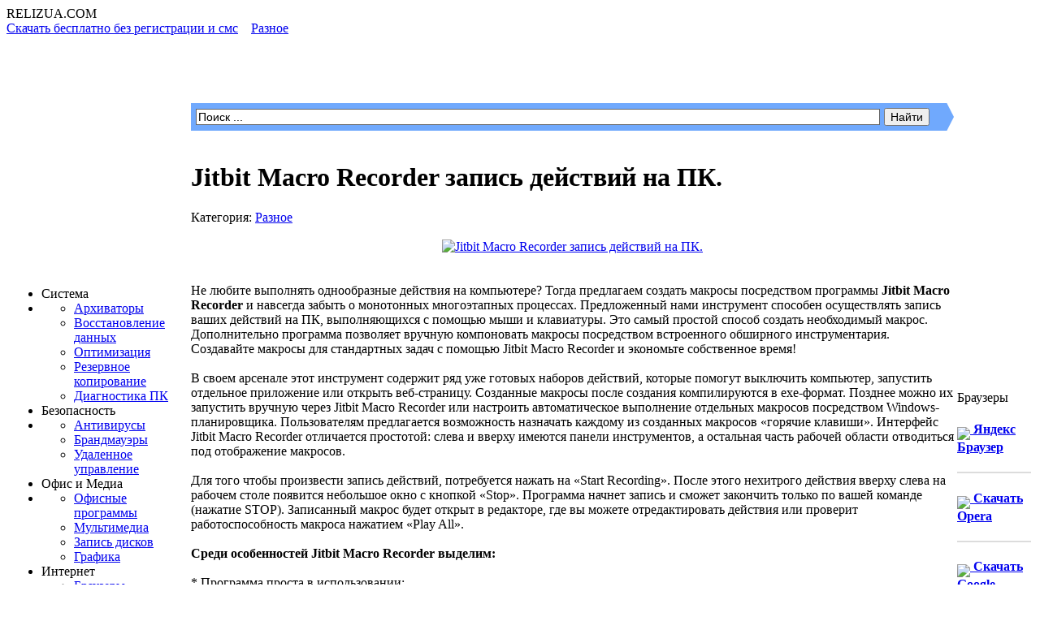

--- FILE ---
content_type: text/html
request_url: https://relizua.com/raznie-programi/1241-jitbit-macro-recorder.html
body_size: 14633
content:
<!DOCTYPE html PUBLIC "-//W3C//DTD XHTML 1.0 Transitional//EN" "http://www.w3.org/TR/xhtml1/DTD/xhtml1-transitional.dtd">
<html xmlns="http://www.w3.org/1999/xhtml" xml:lang="ru" lang="ru">

<head>

<link rel="stylesheet" href="/templates/relizua/css/bootstrap.min.css" media="screen">


<meta http-equiv="Content-Type" content="text/html; charset=windows-1251" />
<title>Скачать Jitbit Macro Recorder для Виндовс бесплатно - Макро Рекодер 5.7 Rus.</title>
<meta name="description" content="Jitbit Macro Recorder - бесплатно поможет отслеживать совершенные действия на компьютере в ваше отсутствие, скачайте Jitbit Macro Recorder 5.7  и будьте в курсе всех действий на вашем ПК." />
<meta name="keywords" content="Macro, Recorder, Jitbit, действий, макросы, посредством, запись, макросов, помощью, действия, инструмент, монотонных, время, создать, задач, записи, стандартных, вручную, слева, Возможность" />
<meta name="generator" content=" RELizUA.com (http://relizua.com)" />
<meta property="og:site_name" content="Полезные программы скачать бесплатно для Windows 7 на русском | активация, софт, download." />
<meta property="og:type" content="article" />
<meta property="og:title" content="Jitbit Macro Recorder запись действий на ПК." />
<meta property="og:url" content="https://relizua.com/raznie-programi/1241-jitbit-macro-recorder.html" />
<meta property="og:image" content="http://relizua.com/uploads/posts/2016-01/thumbs/1452265262_jitbit-macro-recorder.jpg" />
<link rel="search" type="application/opensearchdescription+xml" href="https://relizua.com/engine/opensearch.php" title="Полезные программы скачать бесплатно для Windows 7 на русском | активация, софт, download." />
<link rel="alternate" type="application/rss+xml" title="Полезные программы скачать бесплатно для Windows 7 на русском | активация, софт, download." href="https://relizua.com/rss.xml" />
<script type="text/javascript" src="/engine/classes/js/jquery.js"></script>
<script type="text/javascript" src="/engine/classes/js/jqueryui.js"></script>
<script type="text/javascript" src="/engine/classes/js/dle_js.js"></script>
<script type="text/javascript" src="/engine/classes/js/bbcodes.js"></script>
<script type="text/javascript" src="/engine/classes/highslide/highslide.js"></script>
<script type="text/javascript" src="/engine/classes/masha/masha.js"></script>
<script type="text/javascript" src="http://ajax.googleapis.com/ajax/libs/webfont/1/webfont.js"></script>
<script type="text/javascript" src="/engine/editor/scripts/webfont.js"></script>
<link media="screen" href="/engine/editor/css/default.css" type="text/css" rel="stylesheet" />
<meta name="viewport" content="width=device-width"> 
<meta name="yandex-verification" content="5c33edce242bd12b" />
<meta name="yandex-verification" content="d0f8c737904ccb39" />
<link rel="shortcut icon" href="/templates/relizua/images/favicon.ico" />
<link media="screen" href="/templates/relizua/style/styles.css" type="text/css" rel="stylesheet" />
<link media="screen" href="/styles.css" type="text/css" rel="stylesheet" />
<link media="screen" href="/templates/relizua/style/engine.css" type="text/css" rel="stylesheet" />
<script type="text/javascript" src="/templates/relizua/js/libs.js"></script>
<!--<script type="text/javascript" src="/templates/relizua/js/newyear/newyear.js"></script>-->
</script>

<!-- Копирайт ссылка при копировании -->
<script type="text/javascript">
function addLink() {
var body_element = document.getElementsByTagName('body')[0];
var selection;
selection = window.getSelection();
var pagelink = "<br /><br /> Источник: <a href='"+document.location.href+"'>"+document.location.href+"</a><br />© Relizua.com"; // В этой строке поменяйте текст на свой
var copytext = selection + pagelink;
var newdiv = document.createElement('div');
newdiv.style.position='absolute';
newdiv.style.left='-99999px';
body_element.appendChild(newdiv);
newdiv.innerHTML = copytext;
selection.selectAllChildren(newdiv);
window.setTimeout(function() {
body_element.removeChild(newdiv);
},0);
}
document.oncopy = addLink;
</script>
<!-- Копирайт ссылка при копировании -->
<script type="text/javascript" src="//vk.com/js/api/openapi.js?150"></script>

<!-- VK Widget 
<div id="vk_community_messages"></div>
<script type="text/javascript">
VK.Widgets.CommunityMessages("vk_community_messages", 63362136, {disableExpandChatSound: "1",tooltipButtonText: "Есть вопрос?"});
</script>
<script>
jQuery(function menu(){
	jQuery('.main_table > tbody > tr').prepend('<div id="adaptsb_menu" class="adaptsb_menu"><span>Каталог</span></div>');
	 jQuery('.adaptsb_menu').click(function(){
          jQuery(this).next(".colum_left").slideToggle();
	});  
});
-->
</script>
</head>
<body>
<div id="loading-layer" style="display:none">Загрузка. Пожалуйста, подождите...</div>
<script type="text/javascript">
<!--
var dle_root       = '/';
var dle_admin      = '';
var dle_login_hash = '';
var dle_group      = 5;
var dle_skin       = 'relizua';
var dle_wysiwyg    = '0';
var quick_wysiwyg  = '1';
var dle_act_lang   = ["Да", "Нет", "Ввод", "Отмена", "Сохранить", "Удалить"];
var menu_short     = 'Быстрое редактирование';
var menu_full      = 'Полное редактирование';
var menu_profile   = 'Просмотр профиля';
var menu_send      = 'Отправить сообщение';
var menu_uedit     = 'Админцентр';
var dle_info       = 'Информация';
var dle_confirm    = 'Подтверждение';
var dle_prompt     = 'Ввод информации';
var dle_req_field  = 'Заполните все необходимые поля';
var dle_del_agree  = 'Вы действительно хотите удалить? Данное действие невозможно будет отменить';
var dle_spam_agree = 'Вы действительно хотите отметить пользователя как спамера? Это приведет к удалению всех его комментариев';
var dle_complaint  = 'Укажите текст вашей жалобы для администрации:';
var dle_big_text   = 'Выделен слишком большой участок текста.';
var dle_orfo_title = 'Укажите комментарий для администрации к найденной ошибке на странице';
var dle_p_send     = 'Отправить';
var dle_p_send_ok  = 'Уведомление успешно отправлено';
var dle_save_ok    = 'Изменения успешно сохранены. Обновить страницу?';
var dle_del_news   = 'Удалить статью';
var allow_dle_delete_news   = false;
//-->
</script><script type="text/javascript">  
<!--  
	hs.graphicsDir = '/engine/classes/highslide/graphics/';
	hs.outlineType = 'rounded-white';
	hs.numberOfImagesToPreload = 0;
	hs.showCredits = false;
	hs.dimmingOpacity = 0.60;
	hs.lang = {
		loadingText :     'Загрузка...',
		playTitle :       'Просмотр слайдшоу (пробел)',
		pauseTitle:       'Пауза',
		previousTitle :   'Предыдущее изображение',
		nextTitle :       'Следующее изображение',
		moveTitle :       'Переместить',
		closeTitle :      'Закрыть (Esc)',
		fullExpandTitle : 'Развернуть до полного размера',
		restoreTitle :    'Кликните для закрытия картинки, нажмите и удерживайте для перемещения',
		focusTitle :      'Сфокусировать',
		loadingTitle :    'Нажмите для отмены'
	};
	
	hs.align = 'center';
	hs.transitions = ['expand', 'crossfade'];
	hs.addSlideshow({
		interval: 4000,
		repeat: false,
		useControls: true,
		fixedControls: 'fit',
		overlayOptions: {
			opacity: .75,
			position: 'bottom center',
			hideOnMouseOut: true
		}
	});
//-->
</script>

<div id="wrapper">

  <div class="head">

      <div class="logo">

          RELIZUA<span>.COM</span>
        </div>
		
        <FONT color="#fff"><div class="speedbar"><span id="dle-speedbar"><span itemscope itemtype="http://data-vocabulary.org/Breadcrumb"><a href="https://relizua.com/" itemprop="url"><span itemprop="title">Скачать бесплатно без регистрации и смс</span></a></span> &raquo; <span itemscope itemtype="http://data-vocabulary.org/Breadcrumb"><a href="https://relizua.com/raznie-programi/" itemprop="url"><span itemprop="title">Разное</span></a></span> &raquo; Jitbit Macro Recorder запись действий на ПК.</span></div></FONT>
		
        <div class="soc_links">
          <div class="sc_menu_l">
              <div class="sc_menu_r">

                </div>
            </div>
          
        </div>
		<h1><FONT color="#ffffff">Программы для Windows</FONT></h1>
    </div>
    <div class="content">

                <table class="main_table">
            <tr>
              
                <td class="colum_left">

                  <script type="text/javascript">
          $(function(){
            $("#slidemenu").UlMenu();
          });
       </script>
                   
                  <ul id="slidemenu">
                     <li><span class="sub_block"><span class="sub_block_in"><span class="sublnk"><img src="/templates/relizua/images/icons/ic9.png" alt="" />Система</span></span></span></li>
                        <li class="submenu">
                            <ul>
                              <li><a href="/besplatnie-arhivatori/" title="Скачать бесплатно WinRar, WinZip, 7zip, PowerArchiver">Архиваторы</a></li>
                      <li><a href="/vosstanovlenie/" title="Recuva, Badcopy">Восстановление данных</a></li>
                      <li><a href="/optimizaciya-os/" title="Ccleaner, RegCleaner, Rstudio">Оптимизация</a></li>
                      <li><a href="/backup-image/" title="Acronis true image">Резервное копирование</a></li>
                      <li><a href="/diagnostika-pc/" title="Fanspeed, everest, cpu, gpu">Диагностика ПК</a></li>
       
                   </ul>
                        </li>
       <li><span class="sub_block"><span class="sub_block_in"><span class="sublnk"><img src="/templates/relizua/images/icons/ic5.png" alt="" />Безопасность</span></span></span></li>
                        <li class="submenu">
                            <ul>
                              <li><a href="/besplatnie-antivirusi/" title="Avira, Avast free Antivirus, AVG, Comodo, NOD32">Антивирусы</a></li>
                      <li><a href="/brandmauer/" title="Comodo">Брандмауэры</a></li>
                      <li><a href="/remote-access/" title="TeamViewer, Radmin, naomi">Удаленное управление</a></li>
       
                   </ul>
                        </li>


                        <li><span class="sub_block"><span class="sub_block_in"><span class="sublnk"><img src="/templates/relizua/images/icons/ic4.png" alt="" />Офис и Медиа</span></span></span></li>
                        <li class="submenu">
                            <ul>
                              <li><a href="/office/" title="Office 2010, Notepad, Akelpad">Офисные программы</a></li>
                              <li><a href="/besplatnaya-multimedia/" title="KMPlayer, Klite codec, winamp, aimp">Мультимедиа</a></li> 
                              <li><a href="/zapis-multimedia/" title="Nero, Ashampoo, CloneDVD">Запись дисков</a></li>
                              <li><a href="/grafika/" title="Photoshop, Picasa, IrfanView">Графика</a></li>
 
                            </ul>
                        </li>
    <li><span class="sub_block"><span class="sub_block_in"><span class="sublnk"><img src="/templates/relizua/images/icons/ic7.png" alt="" />Интернет</span></span></span></li>
                        <li class="submenu">
                            <ul>
                              <li><a href="/browser/" title="Скачать Opera, Mozilla, Chrome">Браузеры</a></li>
                              <li><a href="/download/" title="Скачать Download Master, utorrent, торрент">Загрузка</a></li> 
                              <li><a href="/video-chat/" title="Skype, ICQ, QIP, OOVOO">Общение</a></li>
                              <li><a href="/raznie-programi/" title="Утилиты скачать">Разное</a></li>
 
                            </ul>
                        </li>
                    <li><a href="/blog/"><span style="padding:0px 10px;"><pr>   Статьи</pr></span></a></li>
                    <li><a href="/it-news/"><span style="padding:0px 10px;">ИТ Новости</span></a></li>  
                    <li><a href="/activaror-besplatno/" title="Скачать бесплатно Активатор Windows 7"><span style="padding:0px 10px;">Активация Windows 7</span></a></li> 
                    <li><a href="/crack-key/" title="Приложения для программ"><span style="padding:0px 10px;">Приложения</span></a></li>
    
<li><span class="sub_block"><span class="sub_block_in"><span class="sublnk"><img src="/img/new.gif" align="middle"><span style="padding:0px 10px;">Андроид</span></span></span></span></li>
                        <li class="submenu">
                            <ul>
                              <li><a href="/igry-android/">Игры</a></li>
                              <li><a href="/programmy-android/">Программы</a></li> 
 
                            </ul>
                        </li>
               
                     <li class="menu_line"></li> 
                    <li><a href="https://vk.com/relizuacom"><span><img src="/templates/relizua/images/icons/ic3.png" alt="" />Мы Вконтакте</span></a></li>
                    </ul>
   </div>
</div> 
                      </div>
			<div class="block">
									 <div class="block_cont">
<noindex><center><a href="/browser/144-browser-yandex.html" target="_blank"><img src="/img/yandex.png"></a></center></noindex></div>
                    </div>
					 <div class="block">
                      <div class="block_title">
                        Лучшие программы Windows.
                        </div>
							<a href="http://relizua.com/besplatnie-arhivatori/202-winrar-5-rus.html"><img src="/thumb/winrar.png" align="middle">&nbsp;&nbsp; <b>Архиватор WinRAR</b></a>
						 <hr color="bbbbbb">
						 	<a href="http://relizua.com/download/362-utorrent-skachat-besplatno.html"><img src="/thumb/utorrent.png" align="middle">&nbsp;&nbsp; <b>Торрент µTorrent</b></a>
						 <hr color="bbbbbb">
						 <a href="http://relizua.com/besplatnaya-multimedia/102-flash-player.html"><img src="/thumb/flash_player.png" align="middle">&nbsp;&nbsp; <b>Adobe Флеш Плеер</b></a>
						 <hr color="bbbbbb">
						 	 <a href="http://relizua.com/skype-skachat/5-skype-besplatno.html"><img src="/thumb/skype.png" align="middle">&nbsp;&nbsp; <b>Skype</b></a>
						 <hr color="bbbbbb">
		                     <a href="http://relizua.com/optimizaciya-os/267-ccleaner-skachat.html"><img src="/thumb/ccleaner.png" align="middle">&nbsp;&nbsp; <b>CCleaner</b></a>
						 <hr color="bbbbbb">
						            <a href="http://relizua.com/remote-access/181-teamviewer-windows.html"><img src="/thumb/team.png" align="middle">&nbsp;&nbsp; <b>TeamViewer</b></a>
						 <hr color="bbbbbb">
                        <a href="http://relizua.com/raznie-programi/142-adobe-reader.html"><img src="/thumb/adobe.jpg" align="middle">&nbsp;   <b>Adobe Reader</b></a>
                         <hr color="bbbbbb">
						 <a href="http://relizua.com/video-chat/134-raidcall-na-russkom-skachat.html"><img src="/thumb/rc.png" align="middle">&nbsp;&nbsp;<b>Raidcall</b></a>
						 <hr color="bbbbbb">
                        <a href="http://relizua.com/zapis-multimedia/130-besplatnyy-nero-free-94-russkaya-versiya.html"><img src="/thumb/nero.png" align="middle">&nbsp; <b>Запись дисков Nero</b></a>
                         <hr color="bbbbbb">
                        <a href="http://relizua.com/besplatnaya-multimedia/21-kmp-pleer-download.html"><img src="/thumb/kmp.png" align="middle">&nbsp; <b>Плеер KMPlayer</b></a>
						<hr color="bbbbbb">
                        <a href="http://relizua.com/besplatnaya-multimedia/27-k-lite-codec-pack-full.html"><img src="/thumb/k_lite_icon.png" align="middle">&nbsp; <b>K-Lite Codec Pack</b></a>
                         <ul><li class="menu_line"></li></ul> 
<br>
<br>		
				 

					 </div>
					 
					
</div>
<td class="colum_center">

                   <form method="post" action=''>
		<input type="hidden" name="do" value="search" />
                    <input type="hidden" name="subaction" value="search" />
<div class="ya-site-form ya-site-form_inited_no" onclick="return {'action':'http://relizua.com/search.html','arrow':true,'bg':'#70a9fd','fontsize':14,'fg':'#ff0000','language':'ru','logo':'rb','publicname':'поиск по relizua.com','suggest':true,'target':'_self','tld':'ru','type':2,'searchid':2120579,'webopt':false,'websearch':false,'input_fg':'#000000','input_bg':'#ffffff','input_fontStyle':'normal','input_fontWeight':'normal','input_placeholder':'Поиск ...','input_placeholderColor':'#000000','input_borderColor':'#666666'}"><form action="\://yandex.ru/sitesearch" method="get" target="_self"><input type="hidden" name="searchid" value="2120579"/><input type="hidden" name="l10n" value="ru"/><input type="hidden" name="reqenc" value=""/><input type="text" name="text" value=""/><input type="submit" value="Найти"/></form></div><style type="text/css">.ya-page_js_yes .ya-site-form_inited_no { display: none; }</style><script type="text/javascript">(function(w,d,c){var s=d.createElement('script'),h=d.getElementsByTagName('script')[0],e=d.documentElement;if((' '+e.className+' ').indexOf(' ya-page_js_yes ')===-1){e.className+=' ya-page_js_yes';}s.type='text/javascript';s.async=true;s.charset='utf-8';s.src=(d.location.protocol==='https:'?'https:':'http:')+'//site.yandex.net/v2.0/js/all.js';h.parentNode.insertBefore(s,h);(w[c]||(w[c]=[])).push(function(){Ya.Site.Form.init()})})(window,document,'yandex_site_callbacks');</script>
		
				
				   </form>
				   <br>

<div id='relizua-content'><div id='dle-content'><!-- Код блока рекламы по времени 
$(function() {
var d = new Date()
var time = d.getHours()
if (time >= 0 && time < 23)
$("#reklama").css("display", "block")});
</script>
 Код блока рекламы по времени -->

<!-- Код изменения цвета блока скачивания 
<script type="text/javascript">
 $(document).ready(function(){
 $(".Box").hover(function() {
 $(this).stop().animate({ backgroundColor: "#00ffa2"}, 100);
 },function() {
 $(this).stop().animate({ backgroundColor: "#87ffa2" }, 400);
 });
 });
 </script>
 Код изменения цвета блока скачивания -->

<div class="curved-vt-2">
<div class="cont_in">

  <div class="cont_title">
       <div class="right"></div> <h1 class="left">Jitbit Macro Recorder запись действий на ПК.</h1>
        <div class="clr"></div>
  <div class="n_oth"><span> Категория: <a href="https://relizua.com/raznie-programi/">Разное</a></span></div>
    </div>
</a>
<noindex><center></h2></center></noindex>
<br>
<div class="text"><div class="curved-vt-2"><div align="center"><!--TBegin--><a href="http://relizua.com/uploads/posts/2016-01/1452265262_jitbit-macro-recorder.jpg" onclick="return hs.expand(this)" ><img src="/uploads/posts/2016-01/thumbs/1452265262_jitbit-macro-recorder.jpg" alt='Jitbit Macro Recorder запись действий на ПК.' title='Jitbit Macro Recorder запись действий на ПК.'  /></a><!--TEnd--></div><br /><br />Не любите выполнять однообразные действия на компьютере? Тогда предлагаем создать макросы посредством программы <b>Jitbit Macro Recorder</b> и навсегда забыть о монотонных многоэтапных процессах. Предложенный нами инструмент способен осуществлять запись ваших действий на ПК, выполняющихся с помощью мыши и клавиатуры. Это самый простой способ создать необходимый макрос. Дополнительно программа позволяет вручную компоновать макросы посредством встроенного обширного инструментария. Создавайте макросы для стандартных задач с помощью Jitbit Macro Recorder и экономьте собственное время!<br /><br />В своем арсенале этот инструмент содержит ряд уже готовых наборов действий, которые помогут выключить компьютер, запустить отдельное приложение или открыть веб-страницу. Созданные макросы после создания компилируются в exe-формат. Позднее можно их запустить вручную через Jitbit Macro Recorder или настроить автоматическое выполнение отдельных макросов посредством Windows-планировщика. Пользователям предлагается возможность назначать каждому из созданных макросов «горячие клавиши». Интерфейс Jitbit Macro Recorder отличается простотой: слева и вверху имеются панели инструментов, а остальная часть рабочей области отводиться под отображение макросов.<br /><br />Для того чтобы произвести запись действий, потребуется нажать на «Start Recording». После этого нехитрого действия вверху слева на рабочем столе появится небольшое окно с кнопкой «Stop». Программа начнет запись и сможет закончить только по вашей команде (нажатие STOP). Записанный макрос будет открыт в редакторе, где вы можете отредактировать действия или проверит работоспособность макроса нажатием «Play All».<br /><br /><b>Среди особенностей Jitbit Macro Recorder выделим:</b><br /><br />* Программа проста в использовании;<br />* Возможность записи последовательности действий на ПК для автоматизации стандартных задач;<br />* Возможность создания макросов «с нуля» с помощью встроенного редактора, т.е. без использования записи.<br /><br /><b>Скачать Jitbit Macro Recorder</b> – это грамотно экономить драгоценное время и избежать монотонных действий во время работы на ПК.</div>
<div class="softdetail" align="middle">
<br>
<noindex></noindex>
<p class="bg-primary"> Ссылка на загрузку </p>
			<table width="100%">
<td class="green" colspan="3" border="1" style="background-color: #87ffa2; " height="40" >
<img src="/img/down.png" width="40" height="40" align="left"/><b><div ><center><h3> <!--dle_leech_begin--><a href="https://relizua.com/engine/go.php?url=aHR0cDovL3N0YXRpYy5qaXRiaXQuY29tL21yL01hY3JvUmVjb3JkZXJTZXR1cC5leGU%3D" target="_blank"><h2>Jitbit Macro Recorder скачать бесплатно</h2></a><!--dle_leech_end--></h3></center></div></b></td>

				<tr>
					<td class="detailleft">Версия:</td><td> 5.7.9.0 </td>
					<noindex><td rowspan="6" style="height:200px; vertical-align:bottom;"> 
					
					<center><a href="https://download.cdn.yandex.net/yandex-tag/weboffer/YandexPackLoader.exe><img src="/img/yarekl3.jpg" border="0"</img></a></center>
                    
										
<center></center>



					</noindex>
				</tr>	
				
				<tr>
					<td class="detailleft">Разработчик:</td>
					<td> JitBit Software </td>
				</tr>
				
				
				<tr>
					<td class="detailleft">Год релиза:</td>
					<td> 2015 </td>
				</tr>
			
				<tr>
					<td class="detailleft">Поддерживаемые ОС:</td>
					<td> Windows XP, 7, Vista, 8.1, 10. </td>
				</tr>
				<tr>
					<td class="detailleft">Языки интерфейса:</td>
					<td class="red"> Английский </td>
				</tr>
					<tr>
					<td class="detailleft">Размер файла:</td>
					<td class="black"> 739 Кб </td>
					<tr></tr>
				</tr>
					</tr>
					<tr border="3">
					<td colspan="2"> <center><script type="text/javascript" src="//yastatic.net/share/share.js" charset="utf-8"></script><div class="yashare-auto-init" data-yashareL10n="ru" data-yashare Type="big" data-yashareQuickServices="vkontakte,facebook,odnoklassniki,moimir" data-yashareTheme="counter"></div></center></td><td colspan="2"><center><img src="/img/antivirus.gif" border="0"/></center></td>
				</tr>
				</table>			
				</div>
</div>
<!--
<br>
<br>
<div class="yab-full">
<h2><center>Обнови Браузер и Проголосуй кто круче</center></h2>
<br>
<a href="http://download.yandex.ru/yandex-pack/browser/351996/Yandex.exe" onclick="yaCounter16089841.reachGoal('yablok'); return true;"><img src="/img/ybs.png" border="0"/></a>
<img src="/img/vs.jpg" align="" border="0"/>
<a href="http://download.yandex.ru/yandex-pack/opera/relizua-dl/Opera_int_Setup.exe"><img src="/img/ob.png" border="0"/></a>
<br>

</div>
-->
<br>
<br>
<b>Похожие бесплатные программы:</b>
<br>

<br> <table class="realtednews"> 
<tbody><tr>
<td width="70">
<a href="https://relizua.com/besplatnaya-multimedia/1242-wm-recorder.html"><img src="/uploads/posts/2016-01/1452625180_wm-recorder.jpg" style="border:1px solid #EAEAEA; padding:2px; width:65px; height:65px;"></a></td>
<td style="padding-left:10px;">
<a href="https://relizua.com/besplatnaya-multimedia/1242-wm-recorder.html" style="font-size:13px;"><b>WM Recorder 16 захват аудио и видео потоков.</b></a>
<br>
<font style="color:#1c2f40;font-size:12px;">WM Recorder – удобный инструмент, который позволяет осуществлять запись потоковых аудио и видео материалов. Казалось бы, в современном мире при общей доступности Интернет потребности в такой ....</font></td></tr></tbody></table><hr><table class="realtednews"> 
<tbody><tr>
<td width="70">
<a href="https://relizua.com/besplatnaya-multimedia/829-mp3-skype-recorder.html"><img src="/uploads/posts/2015-02/1423854973_128.png" style="border:1px solid #EAEAEA; padding:2px; width:65px; height:65px;"></a></td>
<td style="padding-left:10px;">
<a href="https://relizua.com/besplatnaya-multimedia/829-mp3-skype-recorder.html" style="font-size:13px;"><b>MP3 Skype Recorder запись разговоров Скайпа.</b></a>
<br>
<font style="color:#1c2f40;font-size:12px;">MP3 Skype Recorder (MSR) - незаменимое приложение для записи и сохранения ваших разговоров в Скайпе. Вообще для такого рода работы необходимо обладать некоторыми знаниями и умениями, но в этой ....</font></td></tr></tbody></table><hr><table class="realtednews"> 
<tbody><tr>
<td width="70">
<a href="https://relizua.com/besplatnaya-multimedia/808-kat-mp3-recorder.html"><img src="/uploads/posts/2015-02/1423211536_zagruzheno-2.jpg" style="border:1px solid #EAEAEA; padding:2px; width:65px; height:65px;"></a></td>
<td style="padding-left:10px;">
<a href="https://relizua.com/besplatnaya-multimedia/808-kat-mp3-recorder.html" style="font-size:13px;"><b>Kat MP3 Recorder захват и запись звука с л.входа.</b></a>
<br>
<font style="color:#1c2f40;font-size:12px;">Для того чтобы записывать аудио файлы, воспроизведенные на ПК, следует заранее скачать Kat MP3 Recorder. Это удобная, простая в пользовании и многофункциональная утилита, которая доступна бесплатно. ....</font></td></tr></tbody></table><hr><table class="realtednews"> 
<tbody><tr>
<td width="70">
<a href="https://relizua.com/besplatnaya-multimedia/767-streaming-video-recorder-skachat.html"><img src="/uploads/posts/2015-01/1421653570_thumbnail-100x100-1.png" style="border:1px solid #EAEAEA; padding:2px; width:65px; height:65px;"></a></td>
<td style="padding-left:10px;">
<a href="https://relizua.com/besplatnaya-multimedia/767-streaming-video-recorder-skachat.html" style="font-size:13px;"><b>Streaming Video Recorder запись потокового видео.</b></a>
<br>
<font style="color:#1c2f40;font-size:12px;">Streaming Video Recorder представляет собой мощную программу, предназначенную за записи любого потокового видео, например, ТВ-трансляций, интернет-видео и прочие. Этот онлайновый рекодер отличается ....</font></td></tr></tbody></table><hr><table class="realtednews"> 
<tbody><tr>
<td width="70">
<a href="https://relizua.com/besplatnaya-multimedia/403-skachat-ocam-screen-recorder.html"><img src="/uploads/posts/2014-08/thumbs/1407443135_43476099.png" style="border:1px solid #EAEAEA; padding:2px; width:65px; height:65px;"></a></td>
<td style="padding-left:10px;">
<a href="https://relizua.com/besplatnaya-multimedia/403-skachat-ocam-screen-recorder.html" style="font-size:13px;"><b>oCam Screen Recorder - запись рабочего стола</b></a>
<br>
<font style="color:#1c2f40;font-size:12px;">oCam Screen Recorder – абсолютно бесплатная программа, позволяющая быстро и высококачественно записывать видео всего происходящего на экране. Кодирование (т. е. сжатие) получаемого в результате видео ....</font></td></tr></tbody></table><hr> </br>  
<br>

<strong><h2>Коментарии</h2></strong>     
<br><br>
</div><a name="comment"></a><form method="post" action="" name="dlemasscomments" id="dlemasscomments"><div id="dle-comments-list">

<div id="dle-ajax-comments"></div>
</div></form>
<form  method="post" name="dle-comments-form" id="dle-comments-form" action="/raznie-programi/1241-jitbit-macro-recorder.html"><center>
<div id="add_comm">
<div id="comm_rules">

</div>
</center><center><div id="add_c">Панель добавления отзыва</div></center><center>

 Ваше Имя:<br /><input type="text" name="name" id="name" class="plog" /><br /><br />
Ваш E-Mail:<br /><input type="text" name="mail" id="mail" class="plog" /><br /><br />
<label><script language="javascript" type="text/javascript">
<!--
var text_enter_url       = "Введите полный URL ссылки";
var text_enter_size       = "Введите размеры флэш ролика (ширина, высота)";
var text_enter_flash       = "Введите ссылку на флэш ролик";
var text_enter_page      = "Введите номер страницы";
var text_enter_url_name  = "Введите описание ссылки";
var text_enter_page_name = "Введите описание ссылки";
var text_enter_image    = "Введите полный URL изображения";
var text_enter_email    = "Введите e-mail адрес";
var text_code           = "Использование: [CODE] Здесь Ваш код.. [/CODE]";
var text_quote          = "Использование: [QUOTE] Здесь Ваша Цитата.. [/QUOTE]";
var error_no_url        = "Вы должны ввести URL";
var error_no_title      = "Вы должны ввести название";
var error_no_email      = "Вы должны ввести e-mail адрес";
var prompt_start        = "Введите текст для форматирования";
var img_title   		= "Введите по какому краю выравнивать картинку (left, center, right)";
var email_title  	    = "Введите описание ссылки";
var text_pages  	    = "Страница";
var image_align  	    = "center";
var bb_t_emo  	        = "Вставка смайликов";
var bb_t_col  	        = "Цвет:";
var text_enter_list     = "Введите пункт списка. Для завершения ввода оставьте поле пустым.";

var selField  = "comments";
var fombj    = document.getElementById( 'dle-comments-form' );

function image_upload()
{

window.open('https://relizua.com/engine/images.php?area=' + selField + '&add_id=', '_Addimage', 'toolbar=0,location=0,status=0, left=0, top=0, menubar=0,scrollbars=yes,resizable=0,width=640,height=550');    

}
-->
</script>
<div style="width:465px;border:1px solid #BBB;" class="editor">
<div style="width:100%; height:25px;border-bottom:1px solid #BBB;background-image:url('/templates/relizua/bbcodes/bg.gif')">
<div id="b_b" class="editor_button" onclick="simpletag('b')"><img title="Полужирный" src="/templates/relizua/bbcodes/b.gif" width="23" height="25" border="0" alt="" /></div>
<div id="b_i" class="editor_button" onclick="simpletag('i')"><img title="Наклонный текст" src="/templates/relizua/bbcodes/i.gif" width="23" height="25" border="0" alt="" /></div>
<div id="b_u" class="editor_button" onclick="simpletag('u')"><img title="Подчеркнутый текст" src="/templates/relizua/bbcodes/u.gif" width="23" height="25" border="0" alt="" /></div>
<div id="b_s" class="editor_button" onclick="simpletag('s')"><img title="Зачеркнутый текст" src="/templates/relizua/bbcodes/s.gif" width="23" height="25" border="0" alt="" /></div>
<div class="editor_button"><img src="/templates/relizua/bbcodes/brkspace.gif" width="5" height="25" border="0" alt="" /></div>
<div id="b_left" class="editor_button" onclick="simpletag('left')"><img title="Выравнивание по левому краю" src="/templates/relizua/bbcodes/l.gif" width="23" height="25" border="0" alt="" /></div>
<div id="b_center" class="editor_button" onclick="simpletag('center')"><img title="По центру" src="/templates/relizua/bbcodes/c.gif" width="23" height="25" border="0" alt="" /></div>
<div id="b_right" class="editor_button" onclick="simpletag('right')"><img title="Выравнивание по правому краю" src="/templates/relizua/bbcodes/r.gif" width="23" height="25" border="0" alt="" /></div>
<div class="editor_button"><img src="/templates/relizua/bbcodes/brkspace.gif" width="5" height="25" border="0" alt="" /></div>
<div id="b_emo" class="editor_button"  onclick="ins_emo(this);"><img title="Вставка смайликов" src="/templates/relizua/bbcodes/emo.gif" width="23" height="25" border="0" alt="" /></div>


<div id="b_color" class="editor_button" onclick="ins_color(this);"><img src="/templates/relizua/bbcodes/color.gif" width="23" height="25" border="0" alt="" /></div>
<div class="editor_button"><img src="/templates/relizua/bbcodes/brkspace.gif" width="5" height="25" border="0" alt="" /></div>
<div id="b_hide" class="editor_button" onclick="simpletag('hide')"><img title="Скрытый текст" src="/templates/relizua/bbcodes/hide.gif" width="23" height="25" border="0" alt="" /></div>
<div id="b_quote" class="editor_button" onclick="simpletag('quote')"><img title="Вставка цитаты" src="/templates/relizua/bbcodes/quote.gif" width="23" height="25" border="0" alt="" /></div>
<div class="editor_button" onclick="translit()"><img title="Преобразовать выбранный текст из транслитерации в кириллицу" src="/templates/relizua/bbcodes/translit.gif" width="23" height="25" border="0" alt="" /></div>
<div id="b_spoiler" class="editor_button" onclick="simpletag('spoiler')"><img src="/templates/relizua/bbcodes/spoiler.gif" width="23" height="25" border="0" alt="" /></div>
</div>
<div id="dle_emos" style="display: none;" title="Вставка смайликов"><div style="width:100%;height:100%;overflow: auto;"><table cellpadding="0" cellspacing="0" border="0" width="100%"><tr><td style="padding:2px;" align="center"><a href="#" onclick="dle_smiley(':wink:'); return false;"><img style="border: none;" alt="wink" src="https://relizua.com/engine/data/emoticons/wink.gif" /></a></td><td style="padding:2px;" align="center"><a href="#" onclick="dle_smiley(':winked:'); return false;"><img style="border: none;" alt="winked" src="https://relizua.com/engine/data/emoticons/winked.gif" /></a></td><td style="padding:2px;" align="center"><a href="#" onclick="dle_smiley(':smile:'); return false;"><img style="border: none;" alt="smile" src="https://relizua.com/engine/data/emoticons/smile.gif" /></a></td><td style="padding:2px;" align="center"><a href="#" onclick="dle_smiley(':am:'); return false;"><img style="border: none;" alt="am" src="https://relizua.com/engine/data/emoticons/am.gif" /></a></td></tr><tr><td style="padding:2px;" align="center"><a href="#" onclick="dle_smiley(':belay:'); return false;"><img style="border: none;" alt="belay" src="https://relizua.com/engine/data/emoticons/belay.gif" /></a></td><td style="padding:2px;" align="center"><a href="#" onclick="dle_smiley(':feel:'); return false;"><img style="border: none;" alt="feel" src="https://relizua.com/engine/data/emoticons/feel.gif" /></a></td><td style="padding:2px;" align="center"><a href="#" onclick="dle_smiley(':fellow:'); return false;"><img style="border: none;" alt="fellow" src="https://relizua.com/engine/data/emoticons/fellow.gif" /></a></td><td style="padding:2px;" align="center"><a href="#" onclick="dle_smiley(':laughing:'); return false;"><img style="border: none;" alt="laughing" src="https://relizua.com/engine/data/emoticons/laughing.gif" /></a></td></tr><tr><td style="padding:2px;" align="center"><a href="#" onclick="dle_smiley(':lol:'); return false;"><img style="border: none;" alt="lol" src="https://relizua.com/engine/data/emoticons/lol.gif" /></a></td><td style="padding:2px;" align="center"><a href="#" onclick="dle_smiley(':love:'); return false;"><img style="border: none;" alt="love" src="https://relizua.com/engine/data/emoticons/love.gif" /></a></td><td style="padding:2px;" align="center"><a href="#" onclick="dle_smiley(':no:'); return false;"><img style="border: none;" alt="no" src="https://relizua.com/engine/data/emoticons/no.gif" /></a></td><td style="padding:2px;" align="center"><a href="#" onclick="dle_smiley(':recourse:'); return false;"><img style="border: none;" alt="recourse" src="https://relizua.com/engine/data/emoticons/recourse.gif" /></a></td></tr><tr><td style="padding:2px;" align="center"><a href="#" onclick="dle_smiley(':request:'); return false;"><img style="border: none;" alt="request" src="https://relizua.com/engine/data/emoticons/request.gif" /></a></td><td style="padding:2px;" align="center"><a href="#" onclick="dle_smiley(':sad:'); return false;"><img style="border: none;" alt="sad" src="https://relizua.com/engine/data/emoticons/sad.gif" /></a></td><td style="padding:2px;" align="center"><a href="#" onclick="dle_smiley(':tongue:'); return false;"><img style="border: none;" alt="tongue" src="https://relizua.com/engine/data/emoticons/tongue.gif" /></a></td><td style="padding:2px;" align="center"><a href="#" onclick="dle_smiley(':wassat:'); return false;"><img style="border: none;" alt="wassat" src="https://relizua.com/engine/data/emoticons/wassat.gif" /></a></td></tr><tr><td style="padding:2px;" align="center"><a href="#" onclick="dle_smiley(':crying:'); return false;"><img style="border: none;" alt="crying" src="https://relizua.com/engine/data/emoticons/crying.gif" /></a></td><td style="padding:2px;" align="center"><a href="#" onclick="dle_smiley(':what:'); return false;"><img style="border: none;" alt="what" src="https://relizua.com/engine/data/emoticons/what.gif" /></a></td><td style="padding:2px;" align="center"><a href="#" onclick="dle_smiley(':bully:'); return false;"><img style="border: none;" alt="bully" src="https://relizua.com/engine/data/emoticons/bully.gif" /></a></td><td style="padding:2px;" align="center"><a href="#" onclick="dle_smiley(':angry:'); return false;"><img style="border: none;" alt="angry" src="https://relizua.com/engine/data/emoticons/angry.gif" /></a></td></tr></table></div></div>
<textarea name="comments" id="comments" cols="" rows="" style="width:465px;height:156px;border:0px;margin: 0px 1px 0px 0px;padding: 0px;" onclick="setNewField(this.name, document.getElementById( 'dle-comments-form' ))"></textarea>
</div></label>
<br />
<input onclick="doAddComments();return false;" name="submit" type="submit" class="but" value="Отправить" src="/templates/relizua/images/send_btn.jpg" /><div style="display:none;">
		<input type="hidden" name="subaction" value="addcomment" />
		<input type="hidden" name="post_id" id="post_id" value="1241" /></form><script type="text/javascript">
<!--
$(function(){

	$('#dle-comments-form').submit(function() {
	  doAddComments();
	  return false;
	});

});

function reload () {

	var rndval = new Date().getTime(); 

	document.getElementById('dle-captcha').innerHTML = '<img src="/engine/modules/antibot/antibot.php?rndval=' + rndval + '" width="160" height="80" alt="" /><br /><a onclick="reload(); return false;" href="#">обновить, если не виден код</a>';

};
//-->
</script></div></div>
				  
                </td>
                   
                <td class="colum_right">
     <div class="block">
	
                      <div class="block_title">

                          Браузеры
                     </div>
                        <div class="block_cont">
<h4><a href="http://relizua.com/browser/144-browser-yandex.html"><img src="/templates/relizua/ico/yab.png" align="middle">&nbsp;Яндекс Браузер</a></h4>
<hr color="dcdcdc">
<h4><a href="http://relizua.com/browser/243-opera-skachat-besplatno.html"><img src="/templates/relizua/ico/Opera.png" align="middle">&nbsp;Скачать Opera</a></h4>
<hr color="dcdcdc">
<h4><a href="http://relizua.com/browser/131-google-chrome-skachat.html"><img src="/templates/relizua/ico/Chrome.png" align="middle">&nbsp;Скачать Google Chrome</a></h4>
<hr color="dcdcdc">						
<h4><a href="http://relizua.com/browser/173-mozilla-firefox-20.html"><img src="/templates/relizua/ico/Firefox.png" align="middle">&nbsp;Скачать Mozilla Firefox</a></h4>
<hr color="dcdcdc"> 
<h4><a href="http://relizua.com/browser/186-internet-explorer-windows.html"><img src="/templates/relizua/ico/IE.png" align="middle">&nbsp;Скачать IExplorer</a></h4>
</div>
</div>

<div class="block">
	 
                      <div class="block_title">

                          Антивирусы
                     </div>
                        <div class="block_cont">				
<h4><a href="http://relizua.com/besplatnie-antivirusi/146-avast-free-antivirus-8.html"><img src="/templates/relizua/ico/avast.png" align="middle">&nbsp;&nbsp; Avast Free Antivirus</a></h4>
<hr color="dcdcdc">
<h4><a href="http://relizua.com/besplatnie-antivirusi/83-avg-anti-virus-free-2013-skachat.html"><img src="/templates/relizua/ico/avg.png" align="middle">&nbsp;&nbsp; Антивирус AVG 2015</a></h4>
<hr color="dcdcdc">
<h4><a href="http://relizua.com/besplatnie-antivirusi/502-eset-smart-security-7-skachat.html"><img src="/templates/relizua/ico/nod.png" align="middle">&nbsp;&nbsp; NOD32</a></h4>
<hr color="dcdcdc">
<h4><a href="http://relizua.com/besplatnie-antivirusi/200-kaspersky-internet-security-2015.html"><img src="/templates/relizua/ico/kas.png" align="middle">&nbsp;&nbsp; Антивирус Касперского</a></h4>  

                   </div>
                    </div>
					<div class="block">
	 
                      <div class="block_title">

                          Microsoft Office
                     </div>
                        <div class="block_cont">
						
<h4><noindex><a href="http://relizua.com/office/361-office-2003-skachat-na-russkom.html"><img src="/templates/relizua/ico/2003.png" align="middle">&nbsp;&nbsp; Офис 2003</a></noindex></h4>
<hr color="dcdcdc">
<h4><a href="http://relizua.com/office/344-microsoft-office-2007-skachat.html"><img src="/templates/relizua/ico/2007.png" align="middle">&nbsp;&nbsp; Офис 2007</a></h4>
<hr color="dcdcdc">
<h4><a href="http://relizua.com/skachat-office-2010/77-microsoft-office-2010-skachat.html"><img src="/templates/relizua/ico/2010.png" align="middle">&nbsp;&nbsp; Офис 2010</a></h4>
<hr color="dcdcdc">
<h4><a href="http://relizua.com/office/505-skachat-office-2013-word-excel.html"><img src="/templates/relizua/ico/2013.png" align="middle">&nbsp;&nbsp; Офис 2013</a></h4>
<hr color="dcdcdc">
<h4><a href="http://relizua.com/office/1552-skachat-office-2016-windows-10.html"><img src="/templates/relizua/ico/2016.png" align="middle">&nbsp;&nbsp; Офис 2016</a></h4>                   
				   </div>
                    </div>


                <div class="block">
                      <div class="block_title">
                          Мне нравится Relizua
                     </div>
					 
                        <div class="block_cont">
<!-- Put this script tag to the <head> of your page -->
<script type="text/javascript" src="//vk.com/js/api/openapi.js?115"></script>

<script type="text/javascript">
  VK.init({apiId: 3506980, onlyWidgets: true});
</script>

<!-- Put this div tag to the place, where the Like block will be -->
<div id="vk_like"></div>
<script type="text/javascript">
VK.Widgets.Like("vk_like", {type: "button", height: 24});
</script>

                    </div>

                    </div> 
 <div class="block">
                      <div class="block_title">
                           Группа Вконтакте
                     </div>
                        <div class="block_cont">
<center>
<script type="text/javascript" src="//vk.com/js/api/openapi.js?121"></script>

<!-- VK Widget -->
<div id="vk_groups"></div>
<script type="text/javascript">
VK.Widgets.Group("vk_groups", {mode: 0, width: "200", height: "400", color1: 'FFFFFF', color2: '2B587A', color3: '5B7FA6'}, 63362136);
</script>

</center> </div></div>
<!--
<center>
<div class="block_cont">
<a href="http://relizua.com/work-relizua.html"><img src="/img/work.png" align="center"></a>
</div>
</center>
-->
              </td>

            </tr>
        </table>

    </div>

    <div class="footer">

          <div class="f_stats">		  
<!-- Yandex.Metrika counter -->
<script type="text/javascript" >
    (function (d, w, c) {
        (w[c] = w[c] || []).push(function() {
            try {
                w.yaCounter16089841 = new Ya.Metrika({
                    id:16089841,
                    clickmap:true,
                    trackLinks:true,
                    accurateTrackBounce:true,
                    webvisor:true
                });
            } catch(e) { }
        });

        var n = d.getElementsByTagName("script")[0],
            s = d.createElement("script"),
            f = function () { n.parentNode.insertBefore(s, n); };
        s.type = "text/javascript";
        s.async = true;
        s.src = "https://cdn.jsdelivr.net/npm/yandex-metrica-watch/watch.js";

        if (w.opera == "[object Opera]") {
            d.addEventListener("DOMContentLoaded", f, false);
        } else { f(); }
    })(document, window, "yandex_metrika_callbacks");
</script>
<noscript><div><img src="https://mc.yandex.ru/watch/16089841" style="position:absolute; left:-9999px;" alt="" /></div></noscript>
<!-- /Yandex.Metrika counter -->

		  <li><!--LiveInternet counter--><script type="text/javascript"><!--
document.write("<a href='//www.liveinternet.ru/click' "+
"target=_blank><img src='//counter.yadro.ru/hit?t44.11;r"+
escape(document.referrer)+((typeof(screen)=="undefined")?"":
";s"+screen.width+"*"+screen.height+"*"+(screen.colorDepth?
screen.colorDepth:screen.pixelDepth))+";u"+escape(document.URL)+
";"+Math.random()+
"' alt='' title='LiveInternet' "+
"border='0' width='31' height='31'><\/a>")
//--></script><!--/LiveInternet--></li></li><li>
<script type="text/javascript">
</script>
</div>
                 
      <div>
	  <br><FONT color="#fff">Бесплатно скачать программы для Windows без регистрации и смс © 2012-2024</FONT>
<br>Весь материал находящийся на сайте исключительно для ознакомительных целей! © <a href="http://relizua.com">RELIZUA.COM</a></br>
          <a href="/index.php?do=feedback">Написать нам</a> | <a href="/rss.xml">Записи RSS</a> | <a href=" /about/ "> О сайте </a> | <a href="/sitemap.xml">Карта сайта</a></div>
<div id="toTop" style="display: block;"></div>
        <div class="clr"></div>
    </div>
	</div>
</div>
</body>
</html>
<!-- DataLife Engine Copyright SoftNews Media Group (http://dle-news.ru) -->
